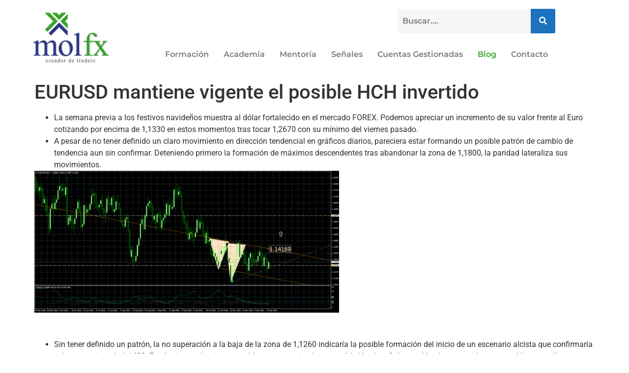

--- FILE ---
content_type: text/css
request_url: https://molfx.com/wp-content/uploads/elementor/css/post-127480.css?ver=1768954427
body_size: 11619
content:
.elementor-bc-flex-widget .elementor-127480 .elementor-element.elementor-element-7152e120.elementor-column .elementor-widget-wrap{align-items:center;}.elementor-127480 .elementor-element.elementor-element-7152e120.elementor-column.elementor-element[data-element_type="column"] > .elementor-widget-wrap.elementor-element-populated{align-content:center;align-items:center;}.elementor-127480 .elementor-element.elementor-element-7152e120 > .elementor-element-populated{margin:0px 0px 0px 0px;--e-column-margin-right:0px;--e-column-margin-left:0px;}.elementor-127480 .elementor-element.elementor-element-6464a568 .hfe-site-logo-container, .elementor-127480 .elementor-element.elementor-element-6464a568 .hfe-caption-width figcaption{text-align:center;}.elementor-127480 .elementor-element.elementor-element-6464a568 .hfe-site-logo .hfe-site-logo-container img{width:178px;}.elementor-127480 .elementor-element.elementor-element-6464a568 > .elementor-widget-container{margin:5px 0px 0px 0px;}.elementor-127480 .elementor-element.elementor-element-6464a568 .hfe-site-logo-container .hfe-site-logo-img{border-style:none;}.elementor-127480 .elementor-element.elementor-element-372b5242 > .elementor-element-populated{padding:0px 0px 0px 0px;}.elementor-127480 .elementor-element.elementor-element-1cb247a4{margin-top:0px;margin-bottom:0px;}.elementor-bc-flex-widget .elementor-127480 .elementor-element.elementor-element-24d8f3cf.elementor-column .elementor-widget-wrap{align-items:center;}.elementor-127480 .elementor-element.elementor-element-24d8f3cf.elementor-column.elementor-element[data-element_type="column"] > .elementor-widget-wrap.elementor-element-populated{align-content:center;align-items:center;}.elementor-bc-flex-widget .elementor-127480 .elementor-element.elementor-element-561c2ff0.elementor-column .elementor-widget-wrap{align-items:center;}.elementor-127480 .elementor-element.elementor-element-561c2ff0.elementor-column.elementor-element[data-element_type="column"] > .elementor-widget-wrap.elementor-element-populated{align-content:center;align-items:center;}.elementor-127480 .elementor-element.elementor-element-15d76d50 .hfe-search-form__container{min-height:50px;}.elementor-127480 .elementor-element.elementor-element-15d76d50 .hfe-search-submit{min-width:50px;background-color:#1D73BE;font-size:16px;}.elementor-127480 .elementor-element.elementor-element-15d76d50 .hfe-search-form__input{padding-left:calc(50px / 5);padding-right:calc(50px / 5);color:var( --e-global-color-text );}.elementor-127480 .elementor-element.elementor-element-15d76d50 .hfe-search-form__container button#clear i:before,
					.elementor-127480 .elementor-element.elementor-element-15d76d50 .hfe-search-icon-toggle button#clear i:before,
				.elementor-127480 .elementor-element.elementor-element-15d76d50 .hfe-search-form__container button#clear-with-button i:before{font-size:20px;}.elementor-127480 .elementor-element.elementor-element-15d76d50 > .elementor-widget-container{margin:8px 0px 0px 0px;}.elementor-127480 .elementor-element.elementor-element-15d76d50 input[type="search"].hfe-search-form__input,.elementor-127480 .elementor-element.elementor-element-15d76d50 .hfe-search-icon-toggle{font-family:"Montserrat", Sans-serif;font-size:16px;font-weight:600;}.elementor-127480 .elementor-element.elementor-element-15d76d50 .hfe-search-form__input::placeholder{color:var( --e-global-color-text );}.elementor-127480 .elementor-element.elementor-element-15d76d50 .hfe-search-form__input, .elementor-127480 .elementor-element.elementor-element-15d76d50 .hfe-input-focus .hfe-search-icon-toggle .hfe-search-form__input{background-color:#F6F6F6;}.elementor-127480 .elementor-element.elementor-element-15d76d50 .hfe-search-icon-toggle .hfe-search-form__input{background-color:transparent;}.elementor-127480 .elementor-element.elementor-element-15d76d50 .hfe-search-form__container ,.elementor-127480 .elementor-element.elementor-element-15d76d50 .hfe-search-icon-toggle .hfe-search-form__input,.elementor-127480 .elementor-element.elementor-element-15d76d50 .hfe-input-focus .hfe-search-icon-toggle .hfe-search-form__input{border-style:none;}.elementor-127480 .elementor-element.elementor-element-15d76d50 .hfe-search-form__container, .elementor-127480 .elementor-element.elementor-element-15d76d50 .hfe-search-icon-toggle .hfe-search-form__input,.elementor-127480 .elementor-element.elementor-element-15d76d50 .hfe-input-focus .hfe-search-icon-toggle .hfe-search-form__input{border-radius:3px;}.elementor-127480 .elementor-element.elementor-element-15d76d50 button.hfe-search-submit{color:#FFFFFF;}.elementor-127480 .elementor-element.elementor-element-15d76d50 .hfe-search-form__container button#clear-with-button,
					.elementor-127480 .elementor-element.elementor-element-15d76d50 .hfe-search-form__container button#clear,
					.elementor-127480 .elementor-element.elementor-element-15d76d50 .hfe-search-icon-toggle button#clear{color:#7a7a7a;}.elementor-127480 .elementor-element.elementor-element-628efa3f{box-shadow:0px 0px 10px 0px rgba(0, 0, 0, 0);margin-top:0px;margin-bottom:0px;}.elementor-bc-flex-widget .elementor-127480 .elementor-element.elementor-element-36fa5f86.elementor-column .elementor-widget-wrap{align-items:center;}.elementor-127480 .elementor-element.elementor-element-36fa5f86.elementor-column.elementor-element[data-element_type="column"] > .elementor-widget-wrap.elementor-element-populated{align-content:center;align-items:center;}.elementor-127480 .elementor-element.elementor-element-9281507 .menu-item a.hfe-menu-item{padding-left:15px;padding-right:15px;}.elementor-127480 .elementor-element.elementor-element-9281507 .menu-item a.hfe-sub-menu-item{padding-left:calc( 15px + 20px );padding-right:15px;}.elementor-127480 .elementor-element.elementor-element-9281507 .hfe-nav-menu__layout-vertical .menu-item ul ul a.hfe-sub-menu-item{padding-left:calc( 15px + 40px );padding-right:15px;}.elementor-127480 .elementor-element.elementor-element-9281507 .hfe-nav-menu__layout-vertical .menu-item ul ul ul a.hfe-sub-menu-item{padding-left:calc( 15px + 60px );padding-right:15px;}.elementor-127480 .elementor-element.elementor-element-9281507 .hfe-nav-menu__layout-vertical .menu-item ul ul ul ul a.hfe-sub-menu-item{padding-left:calc( 15px + 80px );padding-right:15px;}.elementor-127480 .elementor-element.elementor-element-9281507 .menu-item a.hfe-menu-item, .elementor-127480 .elementor-element.elementor-element-9281507 .menu-item a.hfe-sub-menu-item{padding-top:15px;padding-bottom:15px;}.elementor-127480 .elementor-element.elementor-element-9281507 ul.sub-menu{width:220px;}.elementor-127480 .elementor-element.elementor-element-9281507 .sub-menu a.hfe-sub-menu-item,
						 .elementor-127480 .elementor-element.elementor-element-9281507 nav.hfe-dropdown li a.hfe-menu-item,
						 .elementor-127480 .elementor-element.elementor-element-9281507 nav.hfe-dropdown li a.hfe-sub-menu-item,
						 .elementor-127480 .elementor-element.elementor-element-9281507 nav.hfe-dropdown-expandible li a.hfe-menu-item,
						 .elementor-127480 .elementor-element.elementor-element-9281507 nav.hfe-dropdown-expandible li a.hfe-sub-menu-item{padding-top:15px;padding-bottom:15px;}.elementor-127480 .elementor-element.elementor-element-9281507 > .elementor-widget-container{box-shadow:0px 0px 0px 0px rgba(0,0,0,0.5);}.elementor-127480 .elementor-element.elementor-element-9281507:hover .elementor-widget-container{box-shadow:0px 0px 0px 0px rgba(0,0,0,0.5);}.elementor-127480 .elementor-element.elementor-element-9281507 .hfe-nav-menu__toggle{margin-left:auto;}.elementor-127480 .elementor-element.elementor-element-9281507 a.hfe-menu-item, .elementor-127480 .elementor-element.elementor-element-9281507 a.hfe-sub-menu-item{font-family:"Montserrat", Sans-serif;font-size:16px;font-weight:600;}.elementor-127480 .elementor-element.elementor-element-9281507 .menu-item a.hfe-menu-item, .elementor-127480 .elementor-element.elementor-element-9281507 .sub-menu a.hfe-sub-menu-item{color:#7A7A7A;}.elementor-127480 .elementor-element.elementor-element-9281507 .menu-item a.hfe-menu-item:hover,
								.elementor-127480 .elementor-element.elementor-element-9281507 .sub-menu a.hfe-sub-menu-item:hover,
								.elementor-127480 .elementor-element.elementor-element-9281507 .menu-item.current-menu-item a.hfe-menu-item,
								.elementor-127480 .elementor-element.elementor-element-9281507 .menu-item a.hfe-menu-item.highlighted,
								.elementor-127480 .elementor-element.elementor-element-9281507 .menu-item a.hfe-menu-item:focus{color:#FFFFFF;background-color:#1D73BE;}.elementor-127480 .elementor-element.elementor-element-9281507 .menu-item.current-menu-item a.hfe-menu-item,
								.elementor-127480 .elementor-element.elementor-element-9281507 .menu-item.current-menu-ancestor a.hfe-menu-item{color:#FFFFFF;background-color:#1D73BE;}.elementor-127480 .elementor-element.elementor-element-9281507 .sub-menu a.hfe-sub-menu-item,
								.elementor-127480 .elementor-element.elementor-element-9281507 .elementor-menu-toggle,
								.elementor-127480 .elementor-element.elementor-element-9281507 nav.hfe-dropdown li a.hfe-menu-item,
								.elementor-127480 .elementor-element.elementor-element-9281507 nav.hfe-dropdown li a.hfe-sub-menu-item,
								.elementor-127480 .elementor-element.elementor-element-9281507 nav.hfe-dropdown-expandible li a.hfe-menu-item,
								.elementor-127480 .elementor-element.elementor-element-9281507 nav.hfe-dropdown-expandible li a.hfe-sub-menu-item{color:var( --e-global-color-text );}.elementor-127480 .elementor-element.elementor-element-9281507 .sub-menu,
								.elementor-127480 .elementor-element.elementor-element-9281507 nav.hfe-dropdown,
								.elementor-127480 .elementor-element.elementor-element-9281507 nav.hfe-dropdown-expandible,
								.elementor-127480 .elementor-element.elementor-element-9281507 nav.hfe-dropdown .menu-item a.hfe-menu-item,
								.elementor-127480 .elementor-element.elementor-element-9281507 nav.hfe-dropdown .menu-item a.hfe-sub-menu-item{background-color:#fff;}.elementor-127480 .elementor-element.elementor-element-9281507 .sub-menu li.menu-item:not(:last-child),
						.elementor-127480 .elementor-element.elementor-element-9281507 nav.hfe-dropdown li.menu-item:not(:last-child),
						.elementor-127480 .elementor-element.elementor-element-9281507 nav.hfe-dropdown-expandible li.menu-item:not(:last-child){border-bottom-style:none;}.elementor-127480 .elementor-element.elementor-element-9281507 div.hfe-nav-menu-icon{color:#1D73BE;}.elementor-127480 .elementor-element.elementor-element-9281507 div.hfe-nav-menu-icon svg{fill:#1D73BE;}.elementor-127480 .elementor-element.elementor-element-9281507 .hfe-nav-menu-icon{background-color:#FF701200;padding:0.35em;}@media(min-width:768px){.elementor-127480 .elementor-element.elementor-element-7152e120{width:25.351%;}.elementor-127480 .elementor-element.elementor-element-372b5242{width:74.649%;}.elementor-127480 .elementor-element.elementor-element-24d8f3cf{width:59.953%;}.elementor-127480 .elementor-element.elementor-element-561c2ff0{width:39.992%;}}@media(max-width:767px){.elementor-127480 .elementor-element.elementor-element-7152e120{width:50%;}.elementor-127480 .elementor-element.elementor-element-561c2ff0{width:100%;}.elementor-127480 .elementor-element.elementor-element-628efa3f{margin-top:-15px;margin-bottom:0px;}.elementor-127480 .elementor-element.elementor-element-36fa5f86{width:100%;}.elementor-127480 .elementor-element.elementor-element-9281507 .hfe-nav-menu-icon{font-size:27px;}.elementor-127480 .elementor-element.elementor-element-9281507 .hfe-nav-menu-icon svg{font-size:27px;line-height:27px;height:27px;width:27px;}}